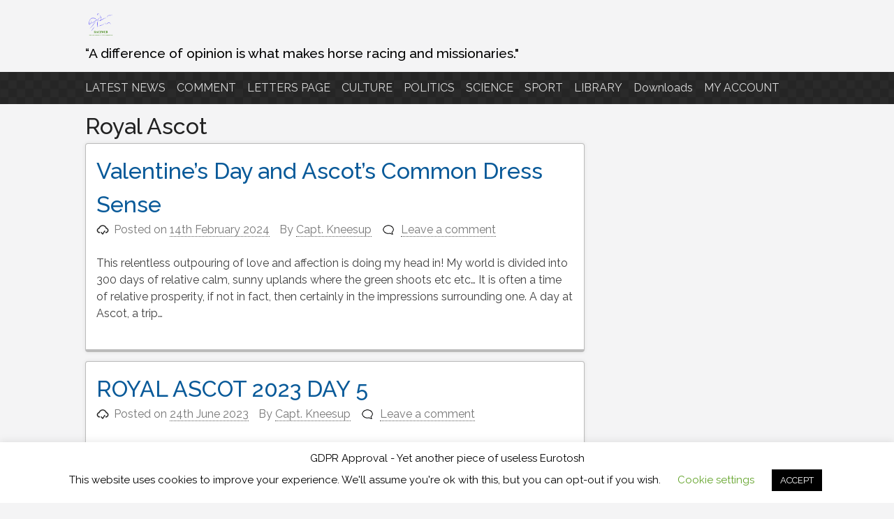

--- FILE ---
content_type: text/html; charset=UTF-8
request_url: https://www.raceweb.com/tag/royal-ascot/
body_size: 14285
content:
<!DOCTYPE html>
<html lang="en-GB">
<head>
<meta charset="UTF-8">
<meta name="viewport" content="width=device-width, initial-scale=1">
<link rel="profile" href="http://gmpg.org/xfn/11">
<link rel="pingback" href="https://www.raceweb.com/xmlrpc.php">

<title>Royal Ascot &#8211; Raceweb</title>
<meta name='robots' content='max-image-preview:large' />
<!-- Jetpack Site Verification Tags -->
<link rel='dns-prefetch' href='//stats.wp.com' />
<link rel="alternate" type="application/rss+xml" title="Raceweb &raquo; Feed" href="https://www.raceweb.com/feed/" />
<link rel="alternate" type="application/rss+xml" title="Raceweb &raquo; Comments Feed" href="https://www.raceweb.com/comments/feed/" />
<link rel="alternate" type="application/rss+xml" title="Raceweb &raquo; Royal Ascot Tag Feed" href="https://www.raceweb.com/tag/royal-ascot/feed/" />
<style id='wp-img-auto-sizes-contain-inline-css' type='text/css'>
img:is([sizes=auto i],[sizes^="auto," i]){contain-intrinsic-size:3000px 1500px}
/*# sourceURL=wp-img-auto-sizes-contain-inline-css */
</style>
<style id='wp-emoji-styles-inline-css' type='text/css'>

	img.wp-smiley, img.emoji {
		display: inline !important;
		border: none !important;
		box-shadow: none !important;
		height: 1em !important;
		width: 1em !important;
		margin: 0 0.07em !important;
		vertical-align: -0.1em !important;
		background: none !important;
		padding: 0 !important;
	}
/*# sourceURL=wp-emoji-styles-inline-css */
</style>
<link rel='stylesheet' id='cookie-law-info-css' href='https://www.raceweb.com/wp-content/plugins/cookie-law-info/legacy/public/css/cookie-law-info-public.css?ver=3.3.9.1' type='text/css' media='all' />
<link rel='stylesheet' id='cookie-law-info-gdpr-css' href='https://www.raceweb.com/wp-content/plugins/cookie-law-info/legacy/public/css/cookie-law-info-gdpr.css?ver=3.3.9.1' type='text/css' media='all' />
<link rel='stylesheet' id='txtcc-tooltip-css' href='https://www.raceweb.com/wp-content/plugins/text-case-converter/assets/libs/zebra/zebra_tooltips.min.css?ver=2.0' type='text/css' media='all' />
<link rel='stylesheet' id='pacify-style-css' href='https://www.raceweb.com/wp-content/themes/pacify/style.css?ver=382b94adc3195fe1bd54ec1a4fe3fb0c' type='text/css' media='all' />
<link rel='stylesheet' id='pacify_googleFonts-css' href='//fonts.googleapis.com/css?family=Lobster%7CRaleway%3A400%2C500&#038;ver=382b94adc3195fe1bd54ec1a4fe3fb0c' type='text/css' media='all' />
<script type="text/javascript" src="https://www.raceweb.com/wp-includes/js/jquery/jquery.min.js?ver=3.7.1" id="jquery-core-js"></script>
<script type="text/javascript" src="https://www.raceweb.com/wp-includes/js/jquery/jquery-migrate.min.js?ver=3.4.1" id="jquery-migrate-js"></script>
<script type="text/javascript" id="cookie-law-info-js-extra">
/* <![CDATA[ */
var Cli_Data = {"nn_cookie_ids":[],"cookielist":[],"non_necessary_cookies":[],"ccpaEnabled":"","ccpaRegionBased":"","ccpaBarEnabled":"","strictlyEnabled":["necessary","obligatoire"],"ccpaType":"gdpr","js_blocking":"","custom_integration":"","triggerDomRefresh":"","secure_cookies":""};
var cli_cookiebar_settings = {"animate_speed_hide":"500","animate_speed_show":"500","background":"#FFF","border":"#b1a6a6c2","border_on":"","button_1_button_colour":"#000","button_1_button_hover":"#000000","button_1_link_colour":"#fff","button_1_as_button":"1","button_1_new_win":"","button_2_button_colour":"#333","button_2_button_hover":"#292929","button_2_link_colour":"#444","button_2_as_button":"","button_2_hidebar":"","button_3_button_colour":"#000","button_3_button_hover":"#000000","button_3_link_colour":"#fff","button_3_as_button":"1","button_3_new_win":"","button_4_button_colour":"#000","button_4_button_hover":"#000000","button_4_link_colour":"#62a329","button_4_as_button":"","button_7_button_colour":"#61a229","button_7_button_hover":"#4e8221","button_7_link_colour":"#fff","button_7_as_button":"1","button_7_new_win":"","font_family":"inherit","header_fix":"1","notify_animate_hide":"1","notify_animate_show":"","notify_div_id":"#cookie-law-info-bar","notify_position_horizontal":"right","notify_position_vertical":"bottom","scroll_close":"","scroll_close_reload":"","accept_close_reload":"","reject_close_reload":"","showagain_tab":"","showagain_background":"#fff","showagain_border":"#000","showagain_div_id":"#cookie-law-info-again","showagain_x_position":"100px","text":"#000","show_once_yn":"","show_once":"10000","logging_on":"","as_popup":"","popup_overlay":"1","bar_heading_text":"GDPR Approval - Yet another piece of useless Eurotosh","cookie_bar_as":"banner","popup_showagain_position":"bottom-right","widget_position":"left"};
var log_object = {"ajax_url":"https://www.raceweb.com/wp-admin/admin-ajax.php"};
//# sourceURL=cookie-law-info-js-extra
/* ]]> */
</script>
<script type="text/javascript" src="https://www.raceweb.com/wp-content/plugins/cookie-law-info/legacy/public/js/cookie-law-info-public.js?ver=3.3.9.1" id="cookie-law-info-js"></script>
<link rel="https://api.w.org/" href="https://www.raceweb.com/wp-json/" /><link rel="alternate" title="JSON" type="application/json" href="https://www.raceweb.com/wp-json/wp/v2/tags/343" /><link rel="EditURI" type="application/rsd+xml" title="RSD" href="https://www.raceweb.com/xmlrpc.php?rsd" />

	<style>img#wpstats{display:none}</style>
			<style type="text/css">
			.site-title a,
		.site-description {
			color: #000000;
		}
		</style>
	
<!-- Jetpack Open Graph Tags -->
<meta property="og:type" content="website" />
<meta property="og:title" content="Royal Ascot &#8211; Raceweb" />
<meta property="og:url" content="https://www.raceweb.com/tag/royal-ascot/" />
<meta property="og:site_name" content="Raceweb" />
<meta property="og:image" content="https://www.raceweb.com/wp-content/uploads/2024/02/RACEWEB-01-1.png" />
<meta property="og:image:width" content="1163" />
<meta property="og:image:height" content="1163" />
<meta property="og:image:alt" content="" />
<meta property="og:locale" content="en_GB" />

<!-- End Jetpack Open Graph Tags -->
<link rel="icon" href="https://www.raceweb.com/wp-content/uploads/2024/02/cropped-android-chrome-512x512-1-32x32.png" sizes="32x32" />
<link rel="icon" href="https://www.raceweb.com/wp-content/uploads/2024/02/cropped-android-chrome-512x512-1-192x192.png" sizes="192x192" />
<link rel="apple-touch-icon" href="https://www.raceweb.com/wp-content/uploads/2024/02/cropped-android-chrome-512x512-1-180x180.png" />
<meta name="msapplication-TileImage" content="https://www.raceweb.com/wp-content/uploads/2024/02/cropped-android-chrome-512x512-1-270x270.png" />
<style type="text/css">
.paypal-donations { text-align: center !important }
</style>
</head>

<body class="archive tag tag-royal-ascot tag-343 wp-custom-logo wp-theme-pacify user-registration-page ur-settings-sidebar-show group-blog">
<div id="headersection" class="hfeed site">
	<a class="skip-link screen-reader-text" href="#content">Skip to content</a>

	<header id="masthead" class="site-header" role="banner">
		<div class="site-branding">
		    <div class='site-logo'>
	
        <a href='https://www.raceweb.com/' title='Raceweb' rel='home'><img src="https://www.raceweb.com/wp-content/uploads/2024/02/cropped-RACEWEB-01.png" alt="Raceweb" /></a>
    </div>
			<h2 class="site-description">“A difference of opinion is what makes horse racing and missionaries.&quot;</h2>
			
		</div>
</div>

		<nav id="site-navigation" class="main-navigation" role="navigation">
		<div id="navigation">
			<button class="menu-toggle">Primary Menu</button>
			<div class="menu-menu-feb24-container"><ul id="menu-menu-feb24" class="menu"><li id="menu-item-6778" class="menu-item menu-item-type-post_type menu-item-object-page menu-item-6778"><a href="https://www.raceweb.com/latest-news/">LATEST NEWS</a></li>
<li id="menu-item-6733" class="menu-item menu-item-type-taxonomy menu-item-object-category menu-item-has-children menu-item-6733"><a href="https://www.raceweb.com/category/comment/">COMMENT</a>
<ul class="sub-menu">
	<li id="menu-item-6734" class="menu-item menu-item-type-taxonomy menu-item-object-category menu-item-6734"><a href="https://www.raceweb.com/category/comment/random/">An idle thought</a></li>
	<li id="menu-item-6735" class="menu-item menu-item-type-taxonomy menu-item-object-category menu-item-6735"><a href="https://www.raceweb.com/category/comment/love-life/">Love Life</a></li>
	<li id="menu-item-6736" class="menu-item menu-item-type-taxonomy menu-item-object-category menu-item-6736"><a href="https://www.raceweb.com/category/comment/pond_life/">Pond Life</a></li>
	<li id="menu-item-6737" class="menu-item menu-item-type-taxonomy menu-item-object-category menu-item-6737"><a href="https://www.raceweb.com/category/comment/seriously/">Seriously</a></li>
</ul>
</li>
<li id="menu-item-7484" class="menu-item menu-item-type-post_type menu-item-object-page menu-item-7484"><a href="https://www.raceweb.com/letters-page/">LETTERS PAGE</a></li>
<li id="menu-item-6738" class="menu-item menu-item-type-taxonomy menu-item-object-category menu-item-has-children menu-item-6738"><a href="https://www.raceweb.com/category/culture/">CULTURE</a>
<ul class="sub-menu">
	<li id="menu-item-6947" class="menu-item menu-item-type-taxonomy menu-item-object-category menu-item-6947"><a href="https://www.raceweb.com/category/culture/film/">Film</a></li>
	<li id="menu-item-6739" class="menu-item menu-item-type-taxonomy menu-item-object-category menu-item-6739"><a href="https://www.raceweb.com/category/culture/literature/">Literature</a></li>
	<li id="menu-item-6740" class="menu-item menu-item-type-taxonomy menu-item-object-category menu-item-6740"><a href="https://www.raceweb.com/category/culture/music/">Music</a></li>
	<li id="menu-item-6741" class="menu-item menu-item-type-taxonomy menu-item-object-category menu-item-6741"><a href="https://www.raceweb.com/category/culture/arts/">The Arts</a></li>
	<li id="menu-item-6742" class="menu-item menu-item-type-taxonomy menu-item-object-category menu-item-6742"><a href="https://www.raceweb.com/category/culture/theatre/">Theatre</a></li>
	<li id="menu-item-6743" class="menu-item menu-item-type-taxonomy menu-item-object-category menu-item-6743"><a href="https://www.raceweb.com/category/culture/tv-radio/">TV &amp; Radio</a></li>
</ul>
</li>
<li id="menu-item-6744" class="menu-item menu-item-type-taxonomy menu-item-object-category menu-item-has-children menu-item-6744"><a href="https://www.raceweb.com/category/politics/">POLITICS</a>
<ul class="sub-menu">
	<li id="menu-item-6745" class="menu-item menu-item-type-taxonomy menu-item-object-category menu-item-6745"><a href="https://www.raceweb.com/category/politics/foreign/">Foreign</a></li>
	<li id="menu-item-6746" class="menu-item menu-item-type-taxonomy menu-item-object-category menu-item-6746"><a href="https://www.raceweb.com/category/politics/not-foreign/">Not Foreign</a></li>
</ul>
</li>
<li id="menu-item-6747" class="menu-item menu-item-type-taxonomy menu-item-object-category menu-item-6747"><a href="https://www.raceweb.com/category/science/">SCIENCE</a></li>
<li id="menu-item-6748" class="menu-item menu-item-type-taxonomy menu-item-object-category menu-item-has-children menu-item-6748"><a href="https://www.raceweb.com/category/sport/">SPORT</a>
<ul class="sub-menu">
	<li id="menu-item-6749" class="menu-item menu-item-type-taxonomy menu-item-object-category menu-item-6749"><a href="https://www.raceweb.com/category/sport/f1/">F1</a></li>
	<li id="menu-item-6750" class="menu-item menu-item-type-taxonomy menu-item-object-category menu-item-has-children menu-item-6750"><a href="https://www.raceweb.com/category/sport/football/">Football</a>
	<ul class="sub-menu">
		<li id="menu-item-6751" class="menu-item menu-item-type-taxonomy menu-item-object-category menu-item-6751"><a href="https://www.raceweb.com/category/sport/football/euro-2020-21-tips/">Euro 2020/21 Tips</a></li>
		<li id="menu-item-7339" class="menu-item menu-item-type-taxonomy menu-item-object-category menu-item-7339"><a href="https://www.raceweb.com/category/sport/football/euros24/">Euros24</a></li>
		<li id="menu-item-6752" class="menu-item menu-item-type-taxonomy menu-item-object-category menu-item-6752"><a href="https://www.raceweb.com/category/sport/football/fifa-world-cup-2022/">FIFA World Cup 2022</a></li>
		<li id="menu-item-6753" class="menu-item menu-item-type-taxonomy menu-item-object-category menu-item-6753"><a href="https://www.raceweb.com/category/sport/football/world-cup/">World Cup</a></li>
	</ul>
</li>
	<li id="menu-item-6754" class="menu-item menu-item-type-taxonomy menu-item-object-category menu-item-6754"><a href="https://www.raceweb.com/category/sport/golf/">Golf</a></li>
	<li id="menu-item-6755" class="menu-item menu-item-type-taxonomy menu-item-object-category menu-item-has-children menu-item-6755"><a href="https://www.raceweb.com/category/sport/horseracing/">Horseracing</a>
	<ul class="sub-menu">
		<li id="menu-item-6756" class="menu-item menu-item-type-taxonomy menu-item-object-category menu-item-has-children menu-item-6756"><a href="https://www.raceweb.com/category/sport/horseracing/racing-festivals/">Racing Festivals</a>
		<ul class="sub-menu">
			<li id="menu-item-6757" class="menu-item menu-item-type-taxonomy menu-item-object-category menu-item-6757"><a href="https://www.raceweb.com/category/sport/horseracing/racing-festivals/grand-national/">Aintree GN</a></li>
			<li id="menu-item-6758" class="menu-item menu-item-type-taxonomy menu-item-object-category menu-item-6758"><a href="https://www.raceweb.com/category/sport/horseracing/racing-festivals/breederscup/">Breeders Cup</a></li>
			<li id="menu-item-6759" class="menu-item menu-item-type-taxonomy menu-item-object-category menu-item-6759"><a href="https://www.raceweb.com/category/sport/horseracing/racing-festivals/cheltenham-march/">Cheltenham March</a></li>
			<li id="menu-item-6760" class="menu-item menu-item-type-taxonomy menu-item-object-category menu-item-6760"><a href="https://www.raceweb.com/category/sport/horseracing/racing-festivals/cheltenham-open/">Cheltenham Open</a></li>
			<li id="menu-item-6761" class="menu-item menu-item-type-taxonomy menu-item-object-category menu-item-6761"><a href="https://www.raceweb.com/category/sport/horseracing/racing-festivals/chester-may-meeting/">Chester May Meeting</a></li>
			<li id="menu-item-6762" class="menu-item menu-item-type-taxonomy menu-item-object-category menu-item-6762"><a href="https://www.raceweb.com/category/sport/horseracing/racing-festivals/dante-meeting/">Dante Meeting</a></li>
			<li id="menu-item-6763" class="menu-item menu-item-type-taxonomy menu-item-object-category menu-item-6763"><a href="https://www.raceweb.com/category/sport/horseracing/racing-festivals/dublin-racing-festival/">Dublin Racing Festival</a></li>
			<li id="menu-item-6764" class="menu-item menu-item-type-taxonomy menu-item-object-category menu-item-6764"><a href="https://www.raceweb.com/category/sport/horseracing/racing-festivals/epsom-derby/">Epsom Derby</a></li>
			<li id="menu-item-6765" class="menu-item menu-item-type-taxonomy menu-item-object-category menu-item-6765"><a href="https://www.raceweb.com/category/sport/horseracing/racing-festivals/goodwood/">Glorious Goodwood</a></li>
			<li id="menu-item-6766" class="menu-item menu-item-type-taxonomy menu-item-object-category menu-item-6766"><a href="https://www.raceweb.com/category/sport/horseracing/racing-festivals/july-festival/">July Festival</a></li>
			<li id="menu-item-6767" class="menu-item menu-item-type-taxonomy menu-item-object-category menu-item-6767"><a href="https://www.raceweb.com/category/sport/horseracing/racing-festivals/guineas/">Newmarket Guineas Meeting</a></li>
			<li id="menu-item-6768" class="menu-item menu-item-type-taxonomy menu-item-object-category menu-item-6768"><a href="https://www.raceweb.com/category/sport/horseracing/racing-festivals/royal-ascot/">Royal Ascot</a></li>
			<li id="menu-item-6769" class="menu-item menu-item-type-taxonomy menu-item-object-category menu-item-6769"><a href="https://www.raceweb.com/category/sport/horseracing/racing-festivals/st-leger-festival/">St Leger Festival</a></li>
			<li id="menu-item-6770" class="menu-item menu-item-type-taxonomy menu-item-object-category menu-item-6770"><a href="https://www.raceweb.com/category/sport/horseracing/racing-festivals/york-ebor-meeting/">York Ebor Meeting</a></li>
		</ul>
</li>
		<li id="menu-item-6771" class="menu-item menu-item-type-taxonomy menu-item-object-category menu-item-6771"><a href="https://www.raceweb.com/category/sport/horseracing/wiki-race/">Wiki-Race</a></li>
	</ul>
</li>
	<li id="menu-item-6772" class="menu-item menu-item-type-taxonomy menu-item-object-category menu-item-6772"><a href="https://www.raceweb.com/category/sport/rugby/">RFU</a></li>
	<li id="menu-item-6773" class="menu-item menu-item-type-taxonomy menu-item-object-category menu-item-has-children menu-item-6773"><a href="https://www.raceweb.com/category/sport/tips/">Tips</a>
	<ul class="sub-menu">
		<li id="menu-item-6774" class="menu-item menu-item-type-taxonomy menu-item-object-category menu-item-6774"><a href="https://www.raceweb.com/category/sport/tips/racing-tips/">Racing Tips</a></li>
		<li id="menu-item-6775" class="menu-item menu-item-type-taxonomy menu-item-object-category menu-item-6775"><a href="https://www.raceweb.com/category/sport/tips/results/">Results</a></li>
	</ul>
</li>
</ul>
</li>
<li id="menu-item-6776" class="menu-item menu-item-type-post_type menu-item-object-page current_page_parent menu-item-6776"><a href="https://www.raceweb.com/library/">LIBRARY</a></li>
<li id="menu-item-6777" class="menu-item menu-item-type-post_type menu-item-object-page menu-item-6777"><a href="https://www.raceweb.com/downloads/">Downloads</a></li>
<li id="menu-item-6943" class="menu-item menu-item-type-taxonomy menu-item-object-category menu-item-has-children menu-item-6943"><a href="https://www.raceweb.com/category/my-account/">MY ACCOUNT</a>
<ul class="sub-menu">
	<li id="menu-item-6933" class="menu-item menu-item-type-post_type menu-item-object-page menu-item-6933"><a href="https://www.raceweb.com/user-registration-my-account/">USER REGISTRATION: MY ACCOUNT</a></li>
	<li id="menu-item-6946" class="menu-item menu-item-type-custom menu-item-object-custom menu-item-6946"><a href="https://www.raceweb.com/user-registration-my-account/lost-password/">Lost password</a></li>
	<li id="menu-item-6944" class="menu-item menu-item-type-custom menu-item-object-custom menu-item-6944"><a href="https://www.raceweb.com/user-registration-my-account/edit-password/">Change Password</a></li>
</ul>
</li>
</ul></div>			</div>
		</nav><!-- #site-navigation -->
		
	</header><!-- #masthead -->
	
<div id="page" class="hfeed site">
	<div id="content" class="site-content">

	<section id="primary" class="content-area">
		<main id="main" class="site-main" role="main">

		
			<header class="page-header">
				<h1 class="page-title">
					Royal Ascot				</h1>
							</header><!-- .page-header -->

						
				
<article id="post-6634" class="post-6634 post type-post status-publish format-standard hentry category-love-life category-pond_life category-royal-ascot tag-fashion tag-royal-ascot tag-valentines-day">
	<header class="entry-header">
		<h1 class="entry-title"><a href="https://www.raceweb.com/valentines-day-and-ascots-common-dress-sense/" rel="bookmark">Valentine&#8217;s Day and Ascot&#8217;s Common Dress Sense</a></h1>
				<div class="entry-meta">
			<span class="posted-on">Posted on <a href="https://www.raceweb.com/valentines-day-and-ascots-common-dress-sense/" rel="bookmark"><time class="entry-date published" datetime="2024-02-14T23:30:42+00:00">14th February 2024</time><time class="updated" datetime="2024-06-12T11:10:19+00:00">12th June 2024</time></a></span><span class="byline"> By <span class="author vcard"><a class="url fn n" href="https://www.raceweb.com/author/capt-kneesup/">Capt. Kneesup</a></span></span><span class="comments-link"><a href="https://www.raceweb.com/valentines-day-and-ascots-common-dress-sense/#respond">Leave a comment</a></span>		</div><!-- .entry-meta -->
			</header><!-- .entry-header -->

	<div class="entry-content">
		<p>This relentless outpouring of love and affection is doing my head in! My world is divided into 300 days of relative calm, sunny uplands where the green shoots etc etc… It is often a time of relative prosperity, if not in fact, then certainly in the impressions surrounding one. A day at Ascot, a trip&#8230;</p>

			</div><!-- .entry-content -->

	<footer class="entry-footer">
			</footer><!-- .entry-footer -->
</article><!-- #post-## -->

			
				
<article id="post-6048" class="post-6048 post type-post status-publish format-standard hentry category-royal-ascot tag-ascot tag-ascot-racing-tips tag-horseracing-tips tag-itv-racing-tips tag-royal-ascot tag-wokingham">
	<header class="entry-header">
		<h1 class="entry-title"><a href="https://www.raceweb.com/royal-ascot-2023-day-5/" rel="bookmark">ROYAL ASCOT 2023 DAY 5</a></h1>
				<div class="entry-meta">
			<span class="posted-on">Posted on <a href="https://www.raceweb.com/royal-ascot-2023-day-5/" rel="bookmark"><time class="entry-date published updated" datetime="2023-06-24T08:52:57+00:00">24th June 2023</time></a></span><span class="byline"> By <span class="author vcard"><a class="url fn n" href="https://www.raceweb.com/author/capt-kneesup/">Capt. Kneesup</a></span></span><span class="comments-link"><a href="https://www.raceweb.com/royal-ascot-2023-day-5/#respond">Leave a comment</a></span>		</div><!-- .entry-meta -->
			</header><!-- .entry-header -->

	<div class="entry-content">
		<p>Another delicious lunch, another day of near misses, this time followed by a dinner with a brace of Norwegian Colonels. The attrition rate on my liver must stop soon. After today, I think I might take a week off and will maybe post a few tips by email if so inspired.</p>

			</div><!-- .entry-content -->

	<footer class="entry-footer">
			</footer><!-- .entry-footer -->
</article><!-- #post-## -->

			
				
<article id="post-6046" class="post-6046 post type-post status-publish format-standard hentry category-royal-ascot tag-albany tag-ascot tag-ascot-racing-tips tag-free-tips tag-itv-7-tips tag-itv-racing-tips tag-royal-ascot tag-sandringham">
	<header class="entry-header">
		<h1 class="entry-title"><a href="https://www.raceweb.com/royal-ascot-2023-day-4/" rel="bookmark">ROYAL ASCOT 2023 DAY 4</a></h1>
				<div class="entry-meta">
			<span class="posted-on">Posted on <a href="https://www.raceweb.com/royal-ascot-2023-day-4/" rel="bookmark"><time class="entry-date published" datetime="2023-06-22T23:23:14+00:00">22nd June 2023</time><time class="updated" datetime="2023-06-22T23:35:44+00:00">22nd June 2023</time></a></span><span class="byline"> By <span class="author vcard"><a class="url fn n" href="https://www.raceweb.com/author/capt-kneesup/">Capt. Kneesup</a></span></span><span class="comments-link"><a href="https://www.raceweb.com/royal-ascot-2023-day-4/#respond">Leave a comment</a></span>		</div><!-- .entry-meta -->
			</header><!-- .entry-header -->

	<div class="entry-content">
		<p>A lunch party in Lambourn for a dozen or so; a TV on the blink thanks to the WiFi failing to connect correctly to the Sky Mini. This small box is theoretically attached to the Sky Q. This is attached in every sense, to my wallet on a permanent, albeit only half-working, but always charging&#8230;</p>

			</div><!-- .entry-content -->

	<footer class="entry-footer">
			</footer><!-- .entry-footer -->
</article><!-- #post-## -->

			
				
<article id="post-6042" class="post-6042 post type-post status-publish format-standard hentry category-royal-ascot tag-ascot tag-ascot-racing-tips tag-ascot-stakes tag-copper tag-coventry tag-horseracing-tips tag-itv-racing tag-itv-tips tag-kings-stand tag-queen-anne tag-racing-tips tag-royal-ascot tag-st-james-palace">
	<header class="entry-header">
		<h1 class="entry-title"><a href="https://www.raceweb.com/royal-ascot-2023-day-2/" rel="bookmark">ROYAL ASCOT 2023 DAY 2</a></h1>
				<div class="entry-meta">
			<span class="posted-on">Posted on <a href="https://www.raceweb.com/royal-ascot-2023-day-2/" rel="bookmark"><time class="entry-date published updated" datetime="2023-06-21T00:25:03+00:00">21st June 2023</time></a></span><span class="byline"> By <span class="author vcard"><a class="url fn n" href="https://www.raceweb.com/author/capt-kneesup/">Capt. Kneesup</a></span></span><span class="comments-link"><a href="https://www.raceweb.com/royal-ascot-2023-day-2/#respond">Leave a comment</a></span>		</div><!-- .entry-meta -->
			</header><!-- .entry-header -->

	<div class="entry-content">
		<p>The Golf was a bit disappointing &#8211; and especially for Rory McIlroy who lost by one stroke to Wyndham Clark who was also investigated for an alleged infraction of Rule 14.7a. You know the one surely&#8230; it forbids a ball from being played from the wrong spot. Sitting in the rough off the back nine,&#8230;</p>

			</div><!-- .entry-content -->

	<footer class="entry-footer">
			</footer><!-- .entry-footer -->
</article><!-- #post-## -->

			
				
<article id="post-6040" class="post-6040 post type-post status-publish format-standard hentry category-royal-ascot tag-ascot-racing-tips tag-coventry tag-free-tips tag-itv-racing-tips tag-kings-stand tag-queen-anne tag-royal-ascot tag-st-james-palace">
	<header class="entry-header">
		<h1 class="entry-title"><a href="https://www.raceweb.com/royal-ascot-2023-day-1/" rel="bookmark">ROYAL ASCOT 2023 DAY 1</a></h1>
				<div class="entry-meta">
			<span class="posted-on">Posted on <a href="https://www.raceweb.com/royal-ascot-2023-day-1/" rel="bookmark"><time class="entry-date published" datetime="2023-06-19T17:43:55+00:00">19th June 2023</time><time class="updated" datetime="2023-06-19T18:02:10+00:00">19th June 2023</time></a></span><span class="byline"> By <span class="author vcard"><a class="url fn n" href="https://www.raceweb.com/author/capt-kneesup/">Capt. Kneesup</a></span></span><span class="comments-link"><a href="https://www.raceweb.com/royal-ascot-2023-day-1/#respond">Leave a comment</a></span>		</div><!-- .entry-meta -->
			</header><!-- .entry-header -->

	<div class="entry-content">
		<p>Loins girded, Titfer polished, socks found, and monocular hung, I am ready. I think I am on top of everything including the wretched ticketing system. Do they really think the Duchess of Fotheringay aged 80 knows whether her phone is Android or Google Pay or even on? Then the email advertising I swear has doubled!&#8230;</p>

			</div><!-- .entry-content -->

	<footer class="entry-footer">
			</footer><!-- .entry-footer -->
</article><!-- #post-## -->

			
				
<article id="post-5100" class="post-5100 post type-post status-publish format-standard hentry category-royal-ascot tag-ascot tag-ascot-racing-tips tag-royal-ascot">
	<header class="entry-header">
		<h1 class="entry-title"><a href="https://www.raceweb.com/as-promised-john-reid-mbes-tips-for-royal-ascot-saturday/" rel="bookmark">As promised John Reid MBE&#8217;s tips for Royal Ascot Saturday</a></h1>
				<div class="entry-meta">
			<span class="posted-on">Posted on <a href="https://www.raceweb.com/as-promised-john-reid-mbes-tips-for-royal-ascot-saturday/" rel="bookmark"><time class="entry-date published updated" datetime="2022-06-18T12:38:15+00:00">18th June 2022</time></a></span><span class="byline"> By <span class="author vcard"><a class="url fn n" href="https://www.raceweb.com/author/capt-kneesup/">Capt. Kneesup</a></span></span><span class="comments-link"><a href="https://www.raceweb.com/as-promised-john-reid-mbes-tips-for-royal-ascot-saturday/#respond">Leave a comment</a></span>		</div><!-- .entry-meta -->
			</header><!-- .entry-header -->

	<div class="entry-content">
		<p>These were John Reid&#8217;s tips for Ascot today, as given to the customers at The Royal Foresters. It looks like a very sensible placepot list! The Royal Foresters&#8217; motto for Royal Ascot week has been A Friend to Racing. With John&#8217;s tips record over the first four days, I think the Royal Foresters has more&#8230;</p>

			</div><!-- .entry-content -->

	<footer class="entry-footer">
			</footer><!-- .entry-footer -->
</article><!-- #post-## -->

			
				
<article id="post-5092" class="post-5092 post type-post status-publish format-standard hentry category-royal-ascot tag-ascot tag-ascot-racing-tips tag-free-tips tag-horseracing-tips tag-royal-ascot">
	<header class="entry-header">
		<h1 class="entry-title"><a href="https://www.raceweb.com/too-hot-for-fun/" rel="bookmark">Too Hot for fun</a></h1>
				<div class="entry-meta">
			<span class="posted-on">Posted on <a href="https://www.raceweb.com/too-hot-for-fun/" rel="bookmark"><time class="entry-date published updated" datetime="2022-06-18T01:21:45+00:00">18th June 2022</time></a></span><span class="byline"> By <span class="author vcard"><a class="url fn n" href="https://www.raceweb.com/author/capt-kneesup/">Capt. Kneesup</a></span></span><span class="comments-link"><a href="https://www.raceweb.com/too-hot-for-fun/#respond">Leave a comment</a></span>		</div><!-- .entry-meta -->
			</header><!-- .entry-header -->

	<div class="entry-content">
		<p>Apart from drinking tea, when the temperature heads this far north, we deploy the electric fan, my last punkah wallah having disappeared back to Wolverhampton to join a train strike. With the tea and the fan, I recommend a trawl through any collection of Rudyard Kipling&#8217;s poems, which will remind you instantly of the miserable&#8230;</p>

			</div><!-- .entry-content -->

	<footer class="entry-footer">
			</footer><!-- .entry-footer -->
</article><!-- #post-## -->

			
				
<article id="post-5084" class="post-5084 post type-post status-publish format-standard hentry category-royal-ascot tag-ascot tag-ascot-racing-tips tag-free-tips tag-itv-7-tips tag-itv-racing-tips tag-royal-ascot">
	<header class="entry-header">
		<h1 class="entry-title"><a href="https://www.raceweb.com/the-aga-cant/" rel="bookmark">The Aga Can&#8217;t.</a></h1>
				<div class="entry-meta">
			<span class="posted-on">Posted on <a href="https://www.raceweb.com/the-aga-cant/" rel="bookmark"><time class="entry-date published updated" datetime="2022-06-16T20:50:34+00:00">16th June 2022</time></a></span><span class="byline"> By <span class="author vcard"><a class="url fn n" href="https://www.raceweb.com/author/capt-kneesup/">Capt. Kneesup</a></span></span><span class="comments-link"><a href="https://www.raceweb.com/the-aga-cant/#respond">Leave a comment</a></span>		</div><!-- .entry-meta -->
			</header><!-- .entry-header -->

	<div class="entry-content">
		<p>For a brief and glorious moment, I truly thought I was home free. Arriving back last night to Camp Tamarkan, the temperature was slightly north of melted engine block territory but I brushed it aside knowing that I had less than a week to go before The Aga was switched off and removed. The financial&#8230;</p>

			</div><!-- .entry-content -->

	<footer class="entry-footer">
			</footer><!-- .entry-footer -->
</article><!-- #post-## -->

			
				
<article id="post-5074" class="post-5074 post type-post status-publish format-standard hentry category-royal-ascot tag-ascot tag-horseracing-tips tag-itv-racing-tips tag-royal-ascot">
	<header class="entry-header">
		<h1 class="entry-title"><a href="https://www.raceweb.com/i-might-have-taken-too-many-steps-ascot-day-3/" rel="bookmark">I might have taken too many steps &#8211; Ascot Day 3</a></h1>
				<div class="entry-meta">
			<span class="posted-on">Posted on <a href="https://www.raceweb.com/i-might-have-taken-too-many-steps-ascot-day-3/" rel="bookmark"><time class="entry-date published" datetime="2022-06-16T00:20:28+00:00">16th June 2022</time><time class="updated" datetime="2022-06-16T12:44:56+00:00">16th June 2022</time></a></span><span class="byline"> By <span class="author vcard"><a class="url fn n" href="https://www.raceweb.com/author/capt-kneesup/">Capt. Kneesup</a></span></span><span class="comments-link"><a href="https://www.raceweb.com/i-might-have-taken-too-many-steps-ascot-day-3/#respond">Leave a comment</a></span>		</div><!-- .entry-meta -->
			</header><!-- .entry-header -->

	<div class="entry-content">
		<p>A CORRECTION: The Cousin of Capt Smyly isn&#8217;t. She&#8217;s his Niece! Nice. He&#8217;ll be able to invite her to The Derby Dinner. I must admit I did think she looked more like young Beaujolais and less vintage Claret. The Hon. took me around the No 1 car park yesterday, on what she described as a&#8230;</p>

			</div><!-- .entry-content -->

	<footer class="entry-footer">
			</footer><!-- .entry-footer -->
</article><!-- #post-## -->

			
				
<article id="post-5068" class="post-5068 post type-post status-publish format-standard hentry category-royal-ascot tag-ascot tag-ascot-racing-tips tag-free-tips tag-horseracing-tips tag-itv-racing tag-racing-tips tag-royal-ascot">
	<header class="entry-header">
		<h1 class="entry-title"><a href="https://www.raceweb.com/smiles-for-day-1-and-onto-royal-ascot-day-2/" rel="bookmark">Smiles for Day 1 and onto Royal Ascot Day 2</a></h1>
				<div class="entry-meta">
			<span class="posted-on">Posted on <a href="https://www.raceweb.com/smiles-for-day-1-and-onto-royal-ascot-day-2/" rel="bookmark"><time class="entry-date published updated" datetime="2022-06-14T21:33:01+00:00">14th June 2022</time></a></span><span class="byline"> By <span class="author vcard"><a class="url fn n" href="https://www.raceweb.com/author/capt-kneesup/">Capt. Kneesup</a></span></span><span class="comments-link"><a href="https://www.raceweb.com/smiles-for-day-1-and-onto-royal-ascot-day-2/#respond">Leave a comment</a></span>		</div><!-- .entry-meta -->
			</header><!-- .entry-header -->

	<div class="entry-content">
		<p>What a marvellous day. I spent the morning in the company of one of the best jockeys of the last quarter of the 20th century John  Reid, and his brother Noel, having breakfast and chatting about the day&#8217;s racing and various mutual chums in the Vale of the White Horse. Then running slightly late, onto&#8230;</p>

			</div><!-- .entry-content -->

	<footer class="entry-footer">
			</footer><!-- .entry-footer -->
</article><!-- #post-## -->

			
				
<article id="post-5054" class="post-5054 post type-post status-publish format-standard hentry category-golf category-royal-ascot tag-ascot tag-ascot-racing-tips tag-free-tips tag-horseracing-tips tag-itv-7-tips tag-royal-ascot">
	<header class="entry-header">
		<h1 class="entry-title"><a href="https://www.raceweb.com/bad-manners-the-us-open-and-royal-ascot/" rel="bookmark">Bad Manners, The US Open and Royal Ascot Day 1.</a></h1>
				<div class="entry-meta">
			<span class="posted-on">Posted on <a href="https://www.raceweb.com/bad-manners-the-us-open-and-royal-ascot/" rel="bookmark"><time class="entry-date published updated" datetime="2022-06-13T18:00:03+00:00">13th June 2022</time></a></span><span class="byline"> By <span class="author vcard"><a class="url fn n" href="https://www.raceweb.com/author/capt-kneesup/">Capt. Kneesup</a></span></span><span class="comments-link"><a href="https://www.raceweb.com/bad-manners-the-us-open-and-royal-ascot/#respond">Leave a comment</a></span>		</div><!-- .entry-meta -->
			</header><!-- .entry-header -->

	<div class="entry-content">
		<p>In the midst of all the Ascot preparations, the thinking, the calculations, the decisiveness and confidence, sadly coupled with the loss of all value perceptions and risk management, I managed to scramble home from The Derby crash, by dint of good fortune and the bond of friendship.  I cannot recall a more topsy-turvy year when&#8230;</p>

			</div><!-- .entry-content -->

	<footer class="entry-footer">
			</footer><!-- .entry-footer -->
</article><!-- #post-## -->

			
				
<article id="post-4291" class="post-4291 post type-post status-publish format-standard hentry category-racing-tips category-royal-ascot tag-ascot tag-ascot-racing-tips tag-horseracing-tips tag-itv-racing-tips tag-royal-ascot">
	<header class="entry-header">
		<h1 class="entry-title"><a href="https://www.raceweb.com/ascot-day-sank/" rel="bookmark">Ascot Day Sank</a></h1>
				<div class="entry-meta">
			<span class="posted-on">Posted on <a href="https://www.raceweb.com/ascot-day-sank/" rel="bookmark"><time class="entry-date published" datetime="2021-06-19T12:46:10+00:00">19th June 2021</time><time class="updated" datetime="2021-07-25T09:37:56+00:00">25th July 2021</time></a></span><span class="byline"> By <span class="author vcard"><a class="url fn n" href="https://www.raceweb.com/author/capt-kneesup/">Capt. Kneesup</a></span></span><span class="comments-link"><a href="https://www.raceweb.com/ascot-day-sank/#respond">Leave a comment</a></span>		</div><!-- .entry-meta -->
			</header><!-- .entry-header -->

	<div class="entry-content">
		<p>How went your day at the bio-secure experiment that was Ascot’s Day 4? I hear you ask. Well, my dears, there was horrendous traffic thanks to a collapsed road which cut off the M4 J14. The road closure resulted in our late arrival at a very delicious breakfast at The Royal Foresters, a highly recommended&#8230;</p>

			</div><!-- .entry-content -->

	<footer class="entry-footer">
			</footer><!-- .entry-footer -->
</article><!-- #post-## -->

			
				
<article id="post-4284" class="post-4284 post type-post status-publish format-standard hentry category-royal-ascot category-tips tag-ascot tag-ascot-racing-tips tag-free-tips tag-itv-racing tag-itv-racing-tips tag-royal-ascot">
	<header class="entry-header">
		<h1 class="entry-title"><a href="https://www.raceweb.com/ascot-day-4/" rel="bookmark">Ascot Day 4</a></h1>
				<div class="entry-meta">
			<span class="posted-on">Posted on <a href="https://www.raceweb.com/ascot-day-4/" rel="bookmark"><time class="entry-date published" datetime="2021-06-17T20:13:53+00:00">17th June 2021</time><time class="updated" datetime="2021-07-25T09:37:46+00:00">25th July 2021</time></a></span><span class="byline"> By <span class="author vcard"><a class="url fn n" href="https://www.raceweb.com/author/capt-kneesup/">Capt. Kneesup</a></span></span><span class="comments-link"><a href="https://www.raceweb.com/ascot-day-4/#respond">Leave a comment</a></span>		</div><!-- .entry-meta -->
			</header><!-- .entry-header -->

	<div class="entry-content">
		<p>It was a day when the Shortlist produced 3 winners and the final selections looked like after-thoughts. Mark you, much of the day was lost to trying to decipher a set of NHS instructions in order to take two tests, in order to gain access to Ascot. What is it about all Government communications that&#8230;</p>

			</div><!-- .entry-content -->

	<footer class="entry-footer">
			</footer><!-- .entry-footer -->
</article><!-- #post-## -->

			
				
<article id="post-4278" class="post-4278 post type-post status-publish format-standard hentry category-royal-ascot category-tips tag-ascot tag-ascot-racing-tips tag-free-tips tag-horseracing-tips tag-itv-racing tag-itv-racing-tips tag-royal-ascot">
	<header class="entry-header">
		<h1 class="entry-title"><a href="https://www.raceweb.com/ascot-day-3/" rel="bookmark">Ascot Day 3</a></h1>
				<div class="entry-meta">
			<span class="posted-on">Posted on <a href="https://www.raceweb.com/ascot-day-3/" rel="bookmark"><time class="entry-date published" datetime="2021-06-17T11:32:04+00:00">17th June 2021</time><time class="updated" datetime="2021-07-25T09:37:37+00:00">25th July 2021</time></a></span><span class="byline"> By <span class="author vcard"><a class="url fn n" href="https://www.raceweb.com/author/capt-kneesup/">Capt. Kneesup</a></span></span><span class="comments-link"><a href="https://www.raceweb.com/ascot-day-3/#respond">Leave a comment</a></span>		</div><!-- .entry-meta -->
			</header><!-- .entry-header -->

	<div class="entry-content">
		<p>Work raises its ugly head and delays matters, while winking at me from the sideboard are the 227 tests I have to take before Friday&#8217;s big adventure. But first, we must continue our labours against the bookies and, as labours go, yesterday went pretty well. We&#8217;re showing a 30pt profit for the meeting so far,&#8230;</p>

			</div><!-- .entry-content -->

	<footer class="entry-footer">
			</footer><!-- .entry-footer -->
</article><!-- #post-## -->

			
				
<article id="post-4269" class="post-4269 post type-post status-publish format-standard hentry category-royal-ascot category-tips tag-ascot tag-ascot-racing-tips tag-horseracing-tips tag-itv-racing tag-royal-ascot">
	<header class="entry-header">
		<h1 class="entry-title"><a href="https://www.raceweb.com/ascot-day-2/" rel="bookmark">Ascot Day 2</a></h1>
				<div class="entry-meta">
			<span class="posted-on">Posted on <a href="https://www.raceweb.com/ascot-day-2/" rel="bookmark"><time class="entry-date published" datetime="2021-06-16T10:10:24+00:00">16th June 2021</time><time class="updated" datetime="2021-07-25T09:37:29+00:00">25th July 2021</time></a></span><span class="byline"> By <span class="author vcard"><a class="url fn n" href="https://www.raceweb.com/author/capt-kneesup/">Capt. Kneesup</a></span></span><span class="comments-link"><a href="https://www.raceweb.com/ascot-day-2/#respond">Leave a comment</a></span>		</div><!-- .entry-meta -->
			</header><!-- .entry-header -->

	<div class="entry-content">
		<p>Sometimes you have days when God leaps out of bed and says &#8220;Here I am &#8211; and because you have recently been less of an arse than normal, I have decided you shall have a good day.&#8221; So you go for lunch with old friends and see a chum you haven&#8217;t seen for five years&#8230;</p>

			</div><!-- .entry-content -->

	<footer class="entry-footer">
			</footer><!-- .entry-footer -->
</article><!-- #post-## -->

			
				
<article id="post-4266" class="post-4266 post type-post status-publish format-standard hentry category-royal-ascot category-tips tag-ascot tag-ascot-racing-tips tag-horseracing-tips tag-itv-racing-tips tag-royal-ascot">
	<header class="entry-header">
		<h1 class="entry-title"><a href="https://www.raceweb.com/for-a-brief-moment-we-all-became-christians/" rel="bookmark">For a brief moment we all became Christians</a></h1>
				<div class="entry-meta">
			<span class="posted-on">Posted on <a href="https://www.raceweb.com/for-a-brief-moment-we-all-became-christians/" rel="bookmark"><time class="entry-date published" datetime="2021-06-14T18:05:21+00:00">14th June 2021</time><time class="updated" datetime="2021-07-25T09:37:20+00:00">25th July 2021</time></a></span><span class="byline"> By <span class="author vcard"><a class="url fn n" href="https://www.raceweb.com/author/capt-kneesup/">Capt. Kneesup</a></span></span><span class="comments-link"><a href="https://www.raceweb.com/for-a-brief-moment-we-all-became-christians/#respond">Leave a comment</a></span>		</div><!-- .entry-meta -->
			</header><!-- .entry-header -->

	<div class="entry-content">
		<p>Thanks to the Welsh, the first score draw arrived on Saturday, while I travelled back from Newmarket, having spent the morning with William Knight and the boys from Kennet Valley Thoroughbreds. We were taking pictures of their new branded racing kit, KVT having secured a decent sponsorship deal with the fast-growing pub company, Oakman Group&#8230;</p>

			</div><!-- .entry-content -->

	<footer class="entry-footer">
			</footer><!-- .entry-footer -->
</article><!-- #post-## -->

			
				
<article id="post-2705" class="post-2705 post type-post status-publish format-standard hentry category-tips tag-ascot-racing-tips tag-henry-ponsonby tag-hollie-doyle tag-horseracing-tips tag-itv-racing tag-royal-ascot">
	<header class="entry-header">
		<h1 class="entry-title"><a href="https://www.raceweb.com/royal-ascot-saturday-19th-june-2020-day-five/" rel="bookmark">Royal Ascot: Saturday 19th June 2020 &#8211; Day Five</a></h1>
				<div class="entry-meta">
			<span class="posted-on">Posted on <a href="https://www.raceweb.com/royal-ascot-saturday-19th-june-2020-day-five/" rel="bookmark"><time class="entry-date published" datetime="2020-06-19T23:52:52+00:00">19th June 2020</time><time class="updated" datetime="2020-06-19T23:54:24+00:00">19th June 2020</time></a></span><span class="byline"> By <span class="author vcard"><a class="url fn n" href="https://www.raceweb.com/author/capt-kneesup/">Capt. Kneesup</a></span></span><span class="comments-link"><a href="https://www.raceweb.com/royal-ascot-saturday-19th-june-2020-day-five/#respond">Leave a comment</a></span>		</div><!-- .entry-meta -->
			</header><!-- .entry-header -->

	<div class="entry-content">
		<p>Our Literary correspondent, High Rise, sent me a brusque note today about my curmudgeonly criticism of ITV and specifically Francesca Cumani&#8217;s hats. He pointed out that the poor girl needs to keep her face free because she is on TV and thus, the wide-brimmed hat a la Ms Eliza Doolittle would not cut it for&#8230;</p>

			</div><!-- .entry-content -->

	<footer class="entry-footer">
			</footer><!-- .entry-footer -->
</article><!-- #post-## -->

			
				
<article id="post-2703" class="post-2703 post type-post status-publish format-standard hentry category-tips tag-ascot-racing-tips tag-francesca-cumani tag-horseracing-tips tag-itv-racing tag-royal-ascot">
	<header class="entry-header">
		<h1 class="entry-title"><a href="https://www.raceweb.com/royal-ascot-friday-18th-june-2020-day-four/" rel="bookmark">Royal Ascot: Friday 18th June 2020 &#8211; Day Four</a></h1>
				<div class="entry-meta">
			<span class="posted-on">Posted on <a href="https://www.raceweb.com/royal-ascot-friday-18th-june-2020-day-four/" rel="bookmark"><time class="entry-date published" datetime="2020-06-19T00:14:29+00:00">19th June 2020</time><time class="updated" datetime="2020-06-19T10:32:14+00:00">19th June 2020</time></a></span><span class="byline"> By <span class="author vcard"><a class="url fn n" href="https://www.raceweb.com/author/capt-kneesup/">Capt. Kneesup</a></span></span><span class="comments-link"><a href="https://www.raceweb.com/royal-ascot-friday-18th-june-2020-day-four/#respond">Leave a comment</a></span>		</div><!-- .entry-meta -->
			</header><!-- .entry-header -->

	<div class="entry-content">
		<p>Really tricky on Thursday, despite the 14 hours notice of impending rain and likely going changes. I was already struggling when I got tucked up by Roger Varian and his observations on Molatham&#8217;s last outing on Soft ground. &#8220;He&#8217;ll hate it&#8221; he said or words to that effect. Lumme, it turns out Roger, old darling,&#8230;</p>

			</div><!-- .entry-content -->

	<footer class="entry-footer">
			</footer><!-- .entry-footer -->
</article><!-- #post-## -->

			
				
<article id="post-2701" class="post-2701 post type-post status-publish format-standard hentry category-tips tag-ascot-racing-tips tag-horseracing-tips tag-itv-racing tag-royal-ascot">
	<header class="entry-header">
		<h1 class="entry-title"><a href="https://www.raceweb.com/royal-ascot-thursday-18th-june-2020-day-three/" rel="bookmark">Royal Ascot: Thursday 18th June 2020 &#8211; Day Three</a></h1>
				<div class="entry-meta">
			<span class="posted-on">Posted on <a href="https://www.raceweb.com/royal-ascot-thursday-18th-june-2020-day-three/" rel="bookmark"><time class="entry-date published" datetime="2020-06-18T00:14:38+00:00">18th June 2020</time><time class="updated" datetime="2020-06-18T16:50:05+00:00">18th June 2020</time></a></span><span class="byline"> By <span class="author vcard"><a class="url fn n" href="https://www.raceweb.com/author/capt-kneesup/">Capt. Kneesup</a></span></span><span class="comments-link"><a href="https://www.raceweb.com/royal-ascot-thursday-18th-june-2020-day-three/#respond">Leave a comment</a></span>		</div><!-- .entry-meta -->
			</header><!-- .entry-header -->

	<div class="entry-content">
		<p>Well, what a cracker for all the Sir Busker owners! Madame had a small wedge on it and we spoke to the rightfully incoherent shareholder afterwards. We might try to speak again tomorrow. We continued our policy of bringing comfort to those more fortunate than us today, by delivering vital supplies to a family in&#8230;</p>

			</div><!-- .entry-content -->

	<footer class="entry-footer">
			</footer><!-- .entry-footer -->
</article><!-- #post-## -->

			
				
<article id="post-2699" class="post-2699 post type-post status-publish format-standard hentry category-tips tag-itv-racing tag-royal-ascot">
	<header class="entry-header">
		<h1 class="entry-title"><a href="https://www.raceweb.com/royal-ascot-wednesday-17th-june-2020-day-two/" rel="bookmark">Royal Ascot: Wednesday 17th June 2020 &#8211; Day Two</a></h1>
				<div class="entry-meta">
			<span class="posted-on">Posted on <a href="https://www.raceweb.com/royal-ascot-wednesday-17th-june-2020-day-two/" rel="bookmark"><time class="entry-date published" datetime="2020-06-17T10:46:39+00:00">17th June 2020</time><time class="updated" datetime="2020-06-17T10:47:57+00:00">17th June 2020</time></a></span><span class="byline"> By <span class="author vcard"><a class="url fn n" href="https://www.raceweb.com/author/capt-kneesup/">Capt. Kneesup</a></span></span><span class="comments-link"><a href="https://www.raceweb.com/royal-ascot-wednesday-17th-june-2020-day-two/#respond">Leave a comment</a></span>		</div><!-- .entry-meta -->
			</header><!-- .entry-header -->

	<div class="entry-content">
		<p>With hindsight, the last Magnum of AIX yesterday was possibly a step too far. Suffice it to say, that I was so drunk, I only backed Pyledriver on the grounds that he was being ridden by Sylvestre de Souza. I remember nothing after 9:00 pm, and this morning the idea of solids is too much&#8230;</p>

			</div><!-- .entry-content -->

	<footer class="entry-footer">
			</footer><!-- .entry-footer -->
</article><!-- #post-## -->

			
				
<article id="post-2697" class="post-2697 post type-post status-publish format-standard hentry category-tips tag-ascot-racing-tips tag-free-tips tag-itv tag-itv-racing tag-royal-ascot">
	<header class="entry-header">
		<h1 class="entry-title"><a href="https://www.raceweb.com/royal-ascot-tuesday-16th-june-2020-day-one/" rel="bookmark">Royal Ascot: Tuesday 16th June 2020 &#8211; Day One</a></h1>
				<div class="entry-meta">
			<span class="posted-on">Posted on <a href="https://www.raceweb.com/royal-ascot-tuesday-16th-june-2020-day-one/" rel="bookmark"><time class="entry-date published" datetime="2020-06-15T20:32:49+00:00">15th June 2020</time><time class="updated" datetime="2020-06-15T20:35:40+00:00">15th June 2020</time></a></span><span class="byline"> By <span class="author vcard"><a class="url fn n" href="https://www.raceweb.com/author/capt-kneesup/">Capt. Kneesup</a></span></span><span class="comments-link"><a href="https://www.raceweb.com/royal-ascot-tuesday-16th-june-2020-day-one/#respond">Leave a comment</a></span>		</div><!-- .entry-meta -->
			</header><!-- .entry-header -->

	<div class="entry-content">
		<p>No preliminaries, we all know why we&#8217;re here&#8230;&#8230; Kick On! 1:15 pm &#8211; Buckingham Palace Handicap (Handicap) &#8220;Cripes&#8221; as Bunter might say. Tricky or what? I have cogitated about this field for almost 40 minutes and only managed to narrow it down to a dozen. I don&#8217;t think the draw is going to matter much,&#8230;</p>

			</div><!-- .entry-content -->

	<footer class="entry-footer">
			</footer><!-- .entry-footer -->
</article><!-- #post-## -->

			
				
<article id="post-2566" class="post-2566 post type-post status-publish format-standard hentry category-pond_life tag-royal-ascot">
	<header class="entry-header">
		<h1 class="entry-title"><a href="https://www.raceweb.com/royal-ascot-news/" rel="bookmark">Royal Ascot news! 120 races over two weeks!</a></h1>
				<div class="entry-meta">
			<span class="posted-on">Posted on <a href="https://www.raceweb.com/royal-ascot-news/" rel="bookmark"><time class="entry-date published" datetime="2020-05-22T14:35:10+00:00">22nd May 2020</time><time class="updated" datetime="2020-05-22T14:48:00+00:00">22nd May 2020</time></a></span><span class="byline"> By <span class="author vcard"><a class="url fn n" href="https://www.raceweb.com/author/capt-kneesup/">Capt. Kneesup</a></span></span><span class="comments-link"><a href="https://www.raceweb.com/royal-ascot-news/#respond">Leave a comment</a></span>		</div><!-- .entry-meta -->
			</header><!-- .entry-header -->

	<div class="entry-content">
		<p>Exciting news from HM Vineyards, where Her Majesty&#8217;s loyal advisers have produced an exciting programme of more. There are now six extra races, (Sorry about the Fake News headline) including consolation races for the Royal Hunt Cup and Wokingham. This year &#8211; and only this year &#8211; there will be three new races; the 14f &#8230;</p>

			</div><!-- .entry-content -->

	<footer class="entry-footer">
			</footer><!-- .entry-footer -->
</article><!-- #post-## -->

			
				
<article id="post-2558" class="post-2558 post type-post status-publish format-standard hentry category-pond_life tag-france-galop tag-paris-turf tag-pinatubo tag-royal-ascot">
	<header class="entry-header">
		<h1 class="entry-title"><a href="https://www.raceweb.com/finally-a-proper-sunday-and-a-chance-to-catch-up-on-some-news/" rel="bookmark">Finally. A proper Sunday and a chance to catch up on some news.</a></h1>
				<div class="entry-meta">
			<span class="posted-on">Posted on <a href="https://www.raceweb.com/finally-a-proper-sunday-and-a-chance-to-catch-up-on-some-news/" rel="bookmark"><time class="entry-date published" datetime="2020-05-20T15:02:33+00:00">20th May 2020</time><time class="updated" datetime="2020-09-07T17:50:27+00:00">7th September 2020</time></a></span><span class="byline"> By <span class="author vcard"><a class="url fn n" href="https://www.raceweb.com/author/capt-kneesup/">Capt. Kneesup</a></span></span><span class="comments-link"><a href="https://www.raceweb.com/finally-a-proper-sunday-and-a-chance-to-catch-up-on-some-news/#respond">Leave a comment</a></span>		</div><!-- .entry-meta -->
			</header><!-- .entry-header -->

	<div class="entry-content">
		<p>Much like the Monkees 4th hit, &#8220;Pleasant Valley Sunday&#8221;, the Charcoal was burning everywhere last Sunday &#8211; not least at Raceweb Towers. Some delicious Lamb cutlets from a whole carcass purchased from my neighbours, butchered and wrapped sensibly at the local abattoir, some Tabbouleh, some homemade Treacle Tart, a bottle of delicious Antinori, and the&#8230;</p>

			</div><!-- .entry-content -->

	<footer class="entry-footer">
			</footer><!-- .entry-footer -->
</article><!-- #post-## -->

			
			
		
		</main><!-- #main -->
	</section><!-- #primary -->

</div><!-- #page -->
	</div><!-- #content -->


	<footer id="colophon" class="site-footer" role="contentinfo">
	<div id="footerwidgets">
	<div id="footer-sidebar" class="secondary">
<div id="footer-sidebar1">
</div>
<div id="footer-sidebar2">
</div>
<div id="footer-sidebar3">
</div>
</div>
<div style="clear:both;"></div>

		<div class="site-info">
			Copyright 2026 , Raceweb			<span class="sep"> , </span>
			Theme by <a href="https://techattitude.com/">Tech Reviews</a>

		</div><!-- .site-info -->
</div><!-- #footerwidgets -->

		</footer><!-- #colophon -->

<script type="speculationrules">
{"prefetch":[{"source":"document","where":{"and":[{"href_matches":"/*"},{"not":{"href_matches":["/wp-*.php","/wp-admin/*","/wp-content/uploads/*","/wp-content/*","/wp-content/plugins/*","/wp-content/themes/pacify/*","/*\\?(.+)"]}},{"not":{"selector_matches":"a[rel~=\"nofollow\"]"}},{"not":{"selector_matches":".no-prefetch, .no-prefetch a"}}]},"eagerness":"conservative"}]}
</script>
<!--googleoff: all--><div id="cookie-law-info-bar" data-nosnippet="true"><h5 class="cli_messagebar_head">GDPR Approval - Yet another piece of useless Eurotosh</h5><span>This website uses cookies to improve your experience. We'll assume you're ok with this, but you can opt-out if you wish. <a role='button' class="cli_settings_button" style="margin:5px 20px 5px 20px">Cookie settings</a><a role='button' data-cli_action="accept" id="cookie_action_close_header" class="medium cli-plugin-button cli-plugin-main-button cookie_action_close_header cli_action_button wt-cli-accept-btn" style="margin:5px">ACCEPT</a></span></div><div id="cookie-law-info-again" data-nosnippet="true"><span id="cookie_hdr_showagain">Privacy &amp; Cookies Policy</span></div><div class="cli-modal" data-nosnippet="true" id="cliSettingsPopup" tabindex="-1" role="dialog" aria-labelledby="cliSettingsPopup" aria-hidden="true">
  <div class="cli-modal-dialog" role="document">
	<div class="cli-modal-content cli-bar-popup">
		  <button type="button" class="cli-modal-close" id="cliModalClose">
			<svg class="" viewBox="0 0 24 24"><path d="M19 6.41l-1.41-1.41-5.59 5.59-5.59-5.59-1.41 1.41 5.59 5.59-5.59 5.59 1.41 1.41 5.59-5.59 5.59 5.59 1.41-1.41-5.59-5.59z"></path><path d="M0 0h24v24h-24z" fill="none"></path></svg>
			<span class="wt-cli-sr-only">Close</span>
		  </button>
		  <div class="cli-modal-body">
			<div class="cli-container-fluid cli-tab-container">
	<div class="cli-row">
		<div class="cli-col-12 cli-align-items-stretch cli-px-0">
			<div class="cli-privacy-overview">
				<h4>Privacy Overview</h4>				<div class="cli-privacy-content">
					<div class="cli-privacy-content-text">This website uses cookies to improve your experience while you navigate through the website. Out of these cookies, the cookies that are categorized as necessary are stored on your browser as they are as essential for the working of basic functionalities of the website. We also use third-party cookies that help us analyze and understand how you use this website. These cookies will be stored in your browser only with your consent. You also have the option to opt-out of these cookies. But opting out of some of these cookies may have an effect on your browsing experience.</div>
				</div>
				<a class="cli-privacy-readmore" aria-label="Show more" role="button" data-readmore-text="Show more" data-readless-text="Show less"></a>			</div>
		</div>
		<div class="cli-col-12 cli-align-items-stretch cli-px-0 cli-tab-section-container">
												<div class="cli-tab-section">
						<div class="cli-tab-header">
							<a role="button" tabindex="0" class="cli-nav-link cli-settings-mobile" data-target="necessary" data-toggle="cli-toggle-tab">
								Necessary							</a>
															<div class="wt-cli-necessary-checkbox">
									<input type="checkbox" class="cli-user-preference-checkbox"  id="wt-cli-checkbox-necessary" data-id="checkbox-necessary" checked="checked"  />
									<label class="form-check-label" for="wt-cli-checkbox-necessary">Necessary</label>
								</div>
								<span class="cli-necessary-caption">Always Enabled</span>
													</div>
						<div class="cli-tab-content">
							<div class="cli-tab-pane cli-fade" data-id="necessary">
								<div class="wt-cli-cookie-description">
									Necessary cookies are absolutely essential for the website to function properly. This category only includes cookies that ensures basic functionalities and security features of the website. These cookies do not store any personal information.								</div>
							</div>
						</div>
					</div>
																		</div>
	</div>
</div>
		  </div>
		  <div class="cli-modal-footer">
			<div class="wt-cli-element cli-container-fluid cli-tab-container">
				<div class="cli-row">
					<div class="cli-col-12 cli-align-items-stretch cli-px-0">
						<div class="cli-tab-footer wt-cli-privacy-overview-actions">
						
															<a id="wt-cli-privacy-save-btn" role="button" tabindex="0" data-cli-action="accept" class="wt-cli-privacy-btn cli_setting_save_button wt-cli-privacy-accept-btn cli-btn">SAVE &amp; ACCEPT</a>
													</div>
						
					</div>
				</div>
			</div>
		</div>
	</div>
  </div>
</div>
<div class="cli-modal-backdrop cli-fade cli-settings-overlay"></div>
<div class="cli-modal-backdrop cli-fade cli-popupbar-overlay"></div>
<!--googleon: all-->		<!-- Start of StatCounter Code -->
		<script>
			<!--
			var sc_project=12480124;
			var sc_security="b91dedc5";
					</script>
        <script type="text/javascript" src="https://www.statcounter.com/counter/counter.js" async></script>
		<noscript><div class="statcounter"><a title="web analytics" href="https://statcounter.com/"><img class="statcounter" src="https://c.statcounter.com/12480124/0/b91dedc5/0/" alt="web analytics" /></a></div></noscript>
		<!-- End of StatCounter Code -->
		<script type="text/javascript" src="https://www.raceweb.com/wp-content/plugins/text-case-converter/assets/libs/zebra/zebra_tooltips.min.js?ver=2.0" id="txtcc-tooltip_js-js"></script>
<script type="text/javascript" src="https://www.raceweb.com/wp-content/plugins/text-case-converter/assets/js/txtfront.js?ver=2.0" id="txtcc-front_js-js"></script>
<script type="text/javascript" src="https://www.raceweb.com/wp-content/themes/pacify/js/navigation.js?ver=20120206" id="pacify-navigation-js"></script>
<script type="text/javascript" src="https://www.raceweb.com/wp-content/themes/pacify/js/skip-link-focus-fix.js?ver=20130115" id="pacify-skip-link-focus-fix-js"></script>
<script type="text/javascript" id="jetpack-stats-js-before">
/* <![CDATA[ */
_stq = window._stq || [];
_stq.push([ "view", JSON.parse("{\"v\":\"ext\",\"blog\":\"164056155\",\"post\":\"0\",\"tz\":\"0\",\"srv\":\"www.raceweb.com\",\"arch_tag\":\"royal-ascot\",\"arch_results\":\"23\",\"j\":\"1:15.3.1\"}") ]);
_stq.push([ "clickTrackerInit", "164056155", "0" ]);
//# sourceURL=jetpack-stats-js-before
/* ]]> */
</script>
<script type="text/javascript" src="https://stats.wp.com/e-202604.js" id="jetpack-stats-js" defer="defer" data-wp-strategy="defer"></script>
<script id="wp-emoji-settings" type="application/json">
{"baseUrl":"https://s.w.org/images/core/emoji/17.0.2/72x72/","ext":".png","svgUrl":"https://s.w.org/images/core/emoji/17.0.2/svg/","svgExt":".svg","source":{"concatemoji":"https://www.raceweb.com/wp-includes/js/wp-emoji-release.min.js?ver=382b94adc3195fe1bd54ec1a4fe3fb0c"}}
</script>
<script type="module">
/* <![CDATA[ */
/*! This file is auto-generated */
const a=JSON.parse(document.getElementById("wp-emoji-settings").textContent),o=(window._wpemojiSettings=a,"wpEmojiSettingsSupports"),s=["flag","emoji"];function i(e){try{var t={supportTests:e,timestamp:(new Date).valueOf()};sessionStorage.setItem(o,JSON.stringify(t))}catch(e){}}function c(e,t,n){e.clearRect(0,0,e.canvas.width,e.canvas.height),e.fillText(t,0,0);t=new Uint32Array(e.getImageData(0,0,e.canvas.width,e.canvas.height).data);e.clearRect(0,0,e.canvas.width,e.canvas.height),e.fillText(n,0,0);const a=new Uint32Array(e.getImageData(0,0,e.canvas.width,e.canvas.height).data);return t.every((e,t)=>e===a[t])}function p(e,t){e.clearRect(0,0,e.canvas.width,e.canvas.height),e.fillText(t,0,0);var n=e.getImageData(16,16,1,1);for(let e=0;e<n.data.length;e++)if(0!==n.data[e])return!1;return!0}function u(e,t,n,a){switch(t){case"flag":return n(e,"\ud83c\udff3\ufe0f\u200d\u26a7\ufe0f","\ud83c\udff3\ufe0f\u200b\u26a7\ufe0f")?!1:!n(e,"\ud83c\udde8\ud83c\uddf6","\ud83c\udde8\u200b\ud83c\uddf6")&&!n(e,"\ud83c\udff4\udb40\udc67\udb40\udc62\udb40\udc65\udb40\udc6e\udb40\udc67\udb40\udc7f","\ud83c\udff4\u200b\udb40\udc67\u200b\udb40\udc62\u200b\udb40\udc65\u200b\udb40\udc6e\u200b\udb40\udc67\u200b\udb40\udc7f");case"emoji":return!a(e,"\ud83e\u1fac8")}return!1}function f(e,t,n,a){let r;const o=(r="undefined"!=typeof WorkerGlobalScope&&self instanceof WorkerGlobalScope?new OffscreenCanvas(300,150):document.createElement("canvas")).getContext("2d",{willReadFrequently:!0}),s=(o.textBaseline="top",o.font="600 32px Arial",{});return e.forEach(e=>{s[e]=t(o,e,n,a)}),s}function r(e){var t=document.createElement("script");t.src=e,t.defer=!0,document.head.appendChild(t)}a.supports={everything:!0,everythingExceptFlag:!0},new Promise(t=>{let n=function(){try{var e=JSON.parse(sessionStorage.getItem(o));if("object"==typeof e&&"number"==typeof e.timestamp&&(new Date).valueOf()<e.timestamp+604800&&"object"==typeof e.supportTests)return e.supportTests}catch(e){}return null}();if(!n){if("undefined"!=typeof Worker&&"undefined"!=typeof OffscreenCanvas&&"undefined"!=typeof URL&&URL.createObjectURL&&"undefined"!=typeof Blob)try{var e="postMessage("+f.toString()+"("+[JSON.stringify(s),u.toString(),c.toString(),p.toString()].join(",")+"));",a=new Blob([e],{type:"text/javascript"});const r=new Worker(URL.createObjectURL(a),{name:"wpTestEmojiSupports"});return void(r.onmessage=e=>{i(n=e.data),r.terminate(),t(n)})}catch(e){}i(n=f(s,u,c,p))}t(n)}).then(e=>{for(const n in e)a.supports[n]=e[n],a.supports.everything=a.supports.everything&&a.supports[n],"flag"!==n&&(a.supports.everythingExceptFlag=a.supports.everythingExceptFlag&&a.supports[n]);var t;a.supports.everythingExceptFlag=a.supports.everythingExceptFlag&&!a.supports.flag,a.supports.everything||((t=a.source||{}).concatemoji?r(t.concatemoji):t.wpemoji&&t.twemoji&&(r(t.twemoji),r(t.wpemoji)))});
//# sourceURL=https://www.raceweb.com/wp-includes/js/wp-emoji-loader.min.js
/* ]]> */
</script>

</body>
</html>
